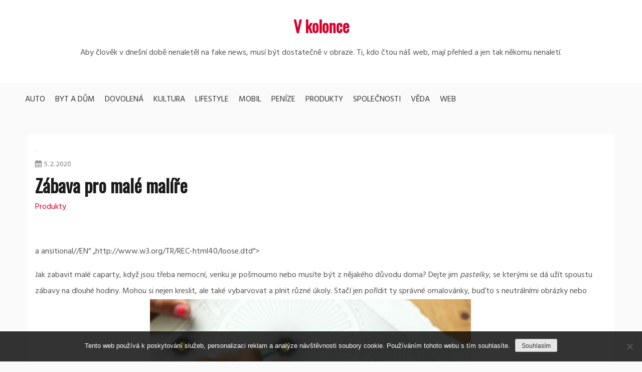

--- FILE ---
content_type: text/html; charset=UTF-8
request_url: https://www.vkolonce.cz/zabava-pro-male-malire/
body_size: 10199
content:
<!doctype html>
<html lang="cs">
<head>
    <meta charset="UTF-8">
    <meta name="viewport" content="width=device-width, initial-scale=1">
    <link rel="profile" href="http://gmpg.org/xfn/11">

    <meta name='robots' content='index, follow, max-image-preview:large, max-snippet:-1, max-video-preview:-1' />

	<!-- This site is optimized with the Yoast SEO plugin v26.7 - https://yoast.com/wordpress/plugins/seo/ -->
	<title>Zábava pro malé malíře</title>
	<meta name="description" content="Nudí se vaše děti doma a chcete jim vymyslet nějakou zábavu? Pořiďte jim omalovánky s oblíbenými pohádkovými hrdiny, třeba s mašinkou Tomášem." />
	<link rel="canonical" href="https://www.vkolonce.cz/zabava-pro-male-malire/" />
	<meta property="og:locale" content="cs_CZ" />
	<meta property="og:type" content="article" />
	<meta property="og:title" content="Zábava pro malé malíře" />
	<meta property="og:description" content="Nudí se vaše děti doma a chcete jim vymyslet nějakou zábavu? Pořiďte jim omalovánky s oblíbenými pohádkovými hrdiny, třeba s mašinkou Tomášem." />
	<meta property="og:url" content="https://www.vkolonce.cz/zabava-pro-male-malire/" />
	<meta property="og:site_name" content="V kolonce" />
	<meta property="article:published_time" content="2020-02-05T02:02:29+00:00" />
	<meta name="twitter:card" content="summary_large_image" />
	<meta name="twitter:label1" content="Napsal(a)" />
	<meta name="twitter:data1" content="" />
	<meta name="twitter:label2" content="Odhadovaná doba čtení" />
	<meta name="twitter:data2" content="2 minuty" />
	<!-- / Yoast SEO plugin. -->


<link rel='dns-prefetch' href='//fonts.googleapis.com' />
<style id='wp-img-auto-sizes-contain-inline-css' type='text/css'>
img:is([sizes=auto i],[sizes^="auto," i]){contain-intrinsic-size:3000px 1500px}
/*# sourceURL=wp-img-auto-sizes-contain-inline-css */
</style>
<style id='wp-block-library-inline-css' type='text/css'>
:root{--wp-block-synced-color:#7a00df;--wp-block-synced-color--rgb:122,0,223;--wp-bound-block-color:var(--wp-block-synced-color);--wp-editor-canvas-background:#ddd;--wp-admin-theme-color:#007cba;--wp-admin-theme-color--rgb:0,124,186;--wp-admin-theme-color-darker-10:#006ba1;--wp-admin-theme-color-darker-10--rgb:0,107,160.5;--wp-admin-theme-color-darker-20:#005a87;--wp-admin-theme-color-darker-20--rgb:0,90,135;--wp-admin-border-width-focus:2px}@media (min-resolution:192dpi){:root{--wp-admin-border-width-focus:1.5px}}.wp-element-button{cursor:pointer}:root .has-very-light-gray-background-color{background-color:#eee}:root .has-very-dark-gray-background-color{background-color:#313131}:root .has-very-light-gray-color{color:#eee}:root .has-very-dark-gray-color{color:#313131}:root .has-vivid-green-cyan-to-vivid-cyan-blue-gradient-background{background:linear-gradient(135deg,#00d084,#0693e3)}:root .has-purple-crush-gradient-background{background:linear-gradient(135deg,#34e2e4,#4721fb 50%,#ab1dfe)}:root .has-hazy-dawn-gradient-background{background:linear-gradient(135deg,#faaca8,#dad0ec)}:root .has-subdued-olive-gradient-background{background:linear-gradient(135deg,#fafae1,#67a671)}:root .has-atomic-cream-gradient-background{background:linear-gradient(135deg,#fdd79a,#004a59)}:root .has-nightshade-gradient-background{background:linear-gradient(135deg,#330968,#31cdcf)}:root .has-midnight-gradient-background{background:linear-gradient(135deg,#020381,#2874fc)}:root{--wp--preset--font-size--normal:16px;--wp--preset--font-size--huge:42px}.has-regular-font-size{font-size:1em}.has-larger-font-size{font-size:2.625em}.has-normal-font-size{font-size:var(--wp--preset--font-size--normal)}.has-huge-font-size{font-size:var(--wp--preset--font-size--huge)}.has-text-align-center{text-align:center}.has-text-align-left{text-align:left}.has-text-align-right{text-align:right}.has-fit-text{white-space:nowrap!important}#end-resizable-editor-section{display:none}.aligncenter{clear:both}.items-justified-left{justify-content:flex-start}.items-justified-center{justify-content:center}.items-justified-right{justify-content:flex-end}.items-justified-space-between{justify-content:space-between}.screen-reader-text{border:0;clip-path:inset(50%);height:1px;margin:-1px;overflow:hidden;padding:0;position:absolute;width:1px;word-wrap:normal!important}.screen-reader-text:focus{background-color:#ddd;clip-path:none;color:#444;display:block;font-size:1em;height:auto;left:5px;line-height:normal;padding:15px 23px 14px;text-decoration:none;top:5px;width:auto;z-index:100000}html :where(.has-border-color){border-style:solid}html :where([style*=border-top-color]){border-top-style:solid}html :where([style*=border-right-color]){border-right-style:solid}html :where([style*=border-bottom-color]){border-bottom-style:solid}html :where([style*=border-left-color]){border-left-style:solid}html :where([style*=border-width]){border-style:solid}html :where([style*=border-top-width]){border-top-style:solid}html :where([style*=border-right-width]){border-right-style:solid}html :where([style*=border-bottom-width]){border-bottom-style:solid}html :where([style*=border-left-width]){border-left-style:solid}html :where(img[class*=wp-image-]){height:auto;max-width:100%}:where(figure){margin:0 0 1em}html :where(.is-position-sticky){--wp-admin--admin-bar--position-offset:var(--wp-admin--admin-bar--height,0px)}@media screen and (max-width:600px){html :where(.is-position-sticky){--wp-admin--admin-bar--position-offset:0px}}

/*# sourceURL=wp-block-library-inline-css */
</style><style id='global-styles-inline-css' type='text/css'>
:root{--wp--preset--aspect-ratio--square: 1;--wp--preset--aspect-ratio--4-3: 4/3;--wp--preset--aspect-ratio--3-4: 3/4;--wp--preset--aspect-ratio--3-2: 3/2;--wp--preset--aspect-ratio--2-3: 2/3;--wp--preset--aspect-ratio--16-9: 16/9;--wp--preset--aspect-ratio--9-16: 9/16;--wp--preset--color--black: #000000;--wp--preset--color--cyan-bluish-gray: #abb8c3;--wp--preset--color--white: #ffffff;--wp--preset--color--pale-pink: #f78da7;--wp--preset--color--vivid-red: #cf2e2e;--wp--preset--color--luminous-vivid-orange: #ff6900;--wp--preset--color--luminous-vivid-amber: #fcb900;--wp--preset--color--light-green-cyan: #7bdcb5;--wp--preset--color--vivid-green-cyan: #00d084;--wp--preset--color--pale-cyan-blue: #8ed1fc;--wp--preset--color--vivid-cyan-blue: #0693e3;--wp--preset--color--vivid-purple: #9b51e0;--wp--preset--gradient--vivid-cyan-blue-to-vivid-purple: linear-gradient(135deg,rgb(6,147,227) 0%,rgb(155,81,224) 100%);--wp--preset--gradient--light-green-cyan-to-vivid-green-cyan: linear-gradient(135deg,rgb(122,220,180) 0%,rgb(0,208,130) 100%);--wp--preset--gradient--luminous-vivid-amber-to-luminous-vivid-orange: linear-gradient(135deg,rgb(252,185,0) 0%,rgb(255,105,0) 100%);--wp--preset--gradient--luminous-vivid-orange-to-vivid-red: linear-gradient(135deg,rgb(255,105,0) 0%,rgb(207,46,46) 100%);--wp--preset--gradient--very-light-gray-to-cyan-bluish-gray: linear-gradient(135deg,rgb(238,238,238) 0%,rgb(169,184,195) 100%);--wp--preset--gradient--cool-to-warm-spectrum: linear-gradient(135deg,rgb(74,234,220) 0%,rgb(151,120,209) 20%,rgb(207,42,186) 40%,rgb(238,44,130) 60%,rgb(251,105,98) 80%,rgb(254,248,76) 100%);--wp--preset--gradient--blush-light-purple: linear-gradient(135deg,rgb(255,206,236) 0%,rgb(152,150,240) 100%);--wp--preset--gradient--blush-bordeaux: linear-gradient(135deg,rgb(254,205,165) 0%,rgb(254,45,45) 50%,rgb(107,0,62) 100%);--wp--preset--gradient--luminous-dusk: linear-gradient(135deg,rgb(255,203,112) 0%,rgb(199,81,192) 50%,rgb(65,88,208) 100%);--wp--preset--gradient--pale-ocean: linear-gradient(135deg,rgb(255,245,203) 0%,rgb(182,227,212) 50%,rgb(51,167,181) 100%);--wp--preset--gradient--electric-grass: linear-gradient(135deg,rgb(202,248,128) 0%,rgb(113,206,126) 100%);--wp--preset--gradient--midnight: linear-gradient(135deg,rgb(2,3,129) 0%,rgb(40,116,252) 100%);--wp--preset--font-size--small: 13px;--wp--preset--font-size--medium: 20px;--wp--preset--font-size--large: 36px;--wp--preset--font-size--x-large: 42px;--wp--preset--spacing--20: 0.44rem;--wp--preset--spacing--30: 0.67rem;--wp--preset--spacing--40: 1rem;--wp--preset--spacing--50: 1.5rem;--wp--preset--spacing--60: 2.25rem;--wp--preset--spacing--70: 3.38rem;--wp--preset--spacing--80: 5.06rem;--wp--preset--shadow--natural: 6px 6px 9px rgba(0, 0, 0, 0.2);--wp--preset--shadow--deep: 12px 12px 50px rgba(0, 0, 0, 0.4);--wp--preset--shadow--sharp: 6px 6px 0px rgba(0, 0, 0, 0.2);--wp--preset--shadow--outlined: 6px 6px 0px -3px rgb(255, 255, 255), 6px 6px rgb(0, 0, 0);--wp--preset--shadow--crisp: 6px 6px 0px rgb(0, 0, 0);}:where(.is-layout-flex){gap: 0.5em;}:where(.is-layout-grid){gap: 0.5em;}body .is-layout-flex{display: flex;}.is-layout-flex{flex-wrap: wrap;align-items: center;}.is-layout-flex > :is(*, div){margin: 0;}body .is-layout-grid{display: grid;}.is-layout-grid > :is(*, div){margin: 0;}:where(.wp-block-columns.is-layout-flex){gap: 2em;}:where(.wp-block-columns.is-layout-grid){gap: 2em;}:where(.wp-block-post-template.is-layout-flex){gap: 1.25em;}:where(.wp-block-post-template.is-layout-grid){gap: 1.25em;}.has-black-color{color: var(--wp--preset--color--black) !important;}.has-cyan-bluish-gray-color{color: var(--wp--preset--color--cyan-bluish-gray) !important;}.has-white-color{color: var(--wp--preset--color--white) !important;}.has-pale-pink-color{color: var(--wp--preset--color--pale-pink) !important;}.has-vivid-red-color{color: var(--wp--preset--color--vivid-red) !important;}.has-luminous-vivid-orange-color{color: var(--wp--preset--color--luminous-vivid-orange) !important;}.has-luminous-vivid-amber-color{color: var(--wp--preset--color--luminous-vivid-amber) !important;}.has-light-green-cyan-color{color: var(--wp--preset--color--light-green-cyan) !important;}.has-vivid-green-cyan-color{color: var(--wp--preset--color--vivid-green-cyan) !important;}.has-pale-cyan-blue-color{color: var(--wp--preset--color--pale-cyan-blue) !important;}.has-vivid-cyan-blue-color{color: var(--wp--preset--color--vivid-cyan-blue) !important;}.has-vivid-purple-color{color: var(--wp--preset--color--vivid-purple) !important;}.has-black-background-color{background-color: var(--wp--preset--color--black) !important;}.has-cyan-bluish-gray-background-color{background-color: var(--wp--preset--color--cyan-bluish-gray) !important;}.has-white-background-color{background-color: var(--wp--preset--color--white) !important;}.has-pale-pink-background-color{background-color: var(--wp--preset--color--pale-pink) !important;}.has-vivid-red-background-color{background-color: var(--wp--preset--color--vivid-red) !important;}.has-luminous-vivid-orange-background-color{background-color: var(--wp--preset--color--luminous-vivid-orange) !important;}.has-luminous-vivid-amber-background-color{background-color: var(--wp--preset--color--luminous-vivid-amber) !important;}.has-light-green-cyan-background-color{background-color: var(--wp--preset--color--light-green-cyan) !important;}.has-vivid-green-cyan-background-color{background-color: var(--wp--preset--color--vivid-green-cyan) !important;}.has-pale-cyan-blue-background-color{background-color: var(--wp--preset--color--pale-cyan-blue) !important;}.has-vivid-cyan-blue-background-color{background-color: var(--wp--preset--color--vivid-cyan-blue) !important;}.has-vivid-purple-background-color{background-color: var(--wp--preset--color--vivid-purple) !important;}.has-black-border-color{border-color: var(--wp--preset--color--black) !important;}.has-cyan-bluish-gray-border-color{border-color: var(--wp--preset--color--cyan-bluish-gray) !important;}.has-white-border-color{border-color: var(--wp--preset--color--white) !important;}.has-pale-pink-border-color{border-color: var(--wp--preset--color--pale-pink) !important;}.has-vivid-red-border-color{border-color: var(--wp--preset--color--vivid-red) !important;}.has-luminous-vivid-orange-border-color{border-color: var(--wp--preset--color--luminous-vivid-orange) !important;}.has-luminous-vivid-amber-border-color{border-color: var(--wp--preset--color--luminous-vivid-amber) !important;}.has-light-green-cyan-border-color{border-color: var(--wp--preset--color--light-green-cyan) !important;}.has-vivid-green-cyan-border-color{border-color: var(--wp--preset--color--vivid-green-cyan) !important;}.has-pale-cyan-blue-border-color{border-color: var(--wp--preset--color--pale-cyan-blue) !important;}.has-vivid-cyan-blue-border-color{border-color: var(--wp--preset--color--vivid-cyan-blue) !important;}.has-vivid-purple-border-color{border-color: var(--wp--preset--color--vivid-purple) !important;}.has-vivid-cyan-blue-to-vivid-purple-gradient-background{background: var(--wp--preset--gradient--vivid-cyan-blue-to-vivid-purple) !important;}.has-light-green-cyan-to-vivid-green-cyan-gradient-background{background: var(--wp--preset--gradient--light-green-cyan-to-vivid-green-cyan) !important;}.has-luminous-vivid-amber-to-luminous-vivid-orange-gradient-background{background: var(--wp--preset--gradient--luminous-vivid-amber-to-luminous-vivid-orange) !important;}.has-luminous-vivid-orange-to-vivid-red-gradient-background{background: var(--wp--preset--gradient--luminous-vivid-orange-to-vivid-red) !important;}.has-very-light-gray-to-cyan-bluish-gray-gradient-background{background: var(--wp--preset--gradient--very-light-gray-to-cyan-bluish-gray) !important;}.has-cool-to-warm-spectrum-gradient-background{background: var(--wp--preset--gradient--cool-to-warm-spectrum) !important;}.has-blush-light-purple-gradient-background{background: var(--wp--preset--gradient--blush-light-purple) !important;}.has-blush-bordeaux-gradient-background{background: var(--wp--preset--gradient--blush-bordeaux) !important;}.has-luminous-dusk-gradient-background{background: var(--wp--preset--gradient--luminous-dusk) !important;}.has-pale-ocean-gradient-background{background: var(--wp--preset--gradient--pale-ocean) !important;}.has-electric-grass-gradient-background{background: var(--wp--preset--gradient--electric-grass) !important;}.has-midnight-gradient-background{background: var(--wp--preset--gradient--midnight) !important;}.has-small-font-size{font-size: var(--wp--preset--font-size--small) !important;}.has-medium-font-size{font-size: var(--wp--preset--font-size--medium) !important;}.has-large-font-size{font-size: var(--wp--preset--font-size--large) !important;}.has-x-large-font-size{font-size: var(--wp--preset--font-size--x-large) !important;}
/*# sourceURL=global-styles-inline-css */
</style>

<style id='classic-theme-styles-inline-css' type='text/css'>
/*! This file is auto-generated */
.wp-block-button__link{color:#fff;background-color:#32373c;border-radius:9999px;box-shadow:none;text-decoration:none;padding:calc(.667em + 2px) calc(1.333em + 2px);font-size:1.125em}.wp-block-file__button{background:#32373c;color:#fff;text-decoration:none}
/*# sourceURL=/wp-includes/css/classic-themes.min.css */
</style>
<link rel='stylesheet' id='cookie-notice-front-css' href='https://www.vkolonce.cz/wp-content/plugins/cookie-notice/css/front.min.css?ver=2.5.11' type='text/css' media='all' />
<link rel='stylesheet' id='kk-star-ratings-css' href='https://www.vkolonce.cz/wp-content/plugins/kk-star-ratings/src/core/public/css/kk-star-ratings.min.css?ver=5.4.10.3' type='text/css' media='all' />
<link rel='stylesheet' id='gist-style-css' href='https://www.vkolonce.cz/wp-content/themes/gist/style.css?ver=6.9' type='text/css' media='all' />
<style id='gist-style-inline-css' type='text/css'>
body { font-family: Hind; }body { font-size: 16px; }body { line-height : 2; }.breadcrumbs span.breadcrumb, .nav-links a, .search-form input[type=submit], #toTop, .candid-pagination .page-numbers.current, .candid-pagination .page-numbers:hover  { background : #d6002a; }.search-form input.search-field, .sticky .p-15, .related-post-entries li, .candid-pagination .page-numbers { border-color : #d6002a; }.error-404 h1, .no-results h1, a, a:visited, .related-post-entries .title:hover, .entry-title a:hover, .featured-post-title a:hover, .entry-meta.entry-category a,.widget li a:hover, .widget h1 a:hover, .widget h2 a:hover, .widget h3 a:hover, .site-title a, .site-title a:visited, .main-navigation ul li a:hover { color : #d6002a; }.btn-primary { border: 2px solid #d6002a;}
/*# sourceURL=gist-style-inline-css */
</style>
<link rel='stylesheet' id='gist-grid-style-css' href='https://www.vkolonce.cz/wp-content/themes/gist-grid/style.css?ver=6.9' type='text/css' media='all' />
<link rel='stylesheet' id='gist-googleapis-css' href='//fonts.googleapis.com/css?family=Hind&#038;ver=6.9' type='text/css' media='all' />
<link rel='stylesheet' id='gist-google-fonts-css' href='//fonts.googleapis.com/css?family=Oswald&#038;ver=6.9' type='text/css' media='all' />
<link rel='stylesheet' id='font-awesome-css' href='https://www.vkolonce.cz/wp-content/themes/gist/candidthemes/assets/framework/Font-Awesome/css/font-awesome.min.css?ver=4.7.0' type='text/css' media='all' />
<script type="text/javascript" src="https://www.vkolonce.cz/wp-includes/js/jquery/jquery.min.js?ver=3.7.1" id="jquery-core-js"></script>
<script type="text/javascript" src="https://www.vkolonce.cz/wp-includes/js/jquery/jquery-migrate.min.js?ver=3.4.1" id="jquery-migrate-js"></script>
<link rel="alternate" type="application/ld+json" href="https://www.vkolonce.cz/zabava-pro-male-malire/?format=application/ld+json" title="Structured Descriptor Document (JSON-LD format)"><script type="application/ld+json" data-source="DataFeed:WordPress" data-schema="1361-post-Default">{"@context":"https:\/\/schema.org\/","@type":"Article","@id":"https:\/\/www.vkolonce.cz\/zabava-pro-male-malire\/#Article","mainEntityOfPage":"https:\/\/www.vkolonce.cz\/zabava-pro-male-malire\/","headline":"Z\u00e1bava pro mal\u00e9 mal\u00ed\u0159e","name":"Z\u00e1bava pro mal\u00e9 mal\u00ed\u0159e","description":"Nud\u00ed se va\u0161e d\u011bti doma a chcete jim vymyslet n\u011bjakou z\u00e1bavu? Po\u0159i\u010fte jim omalov\u00e1nky s obl\u00edben\u00fdmi poh\u00e1dkov\u00fdmi hrdiny, t\u0159eba s ma\u0161inkou Tom\u00e1\u0161em.","datePublished":"2020-02-05","dateModified":"2020-02-05","author":{"@type":"Person","@id":"https:\/\/www.vkolonce.cz\/author\/#Person","name":"","url":"https:\/\/www.vkolonce.cz\/author\/","identifier":1,"image":{"@type":"ImageObject","@id":"https:\/\/secure.gravatar.com\/avatar\/01173f1da90dde8adb887d6793fa4e42c4004e53f8d645d9b1cb57c2dee8e188?s=96&d=mm&r=g","url":"https:\/\/secure.gravatar.com\/avatar\/01173f1da90dde8adb887d6793fa4e42c4004e53f8d645d9b1cb57c2dee8e188?s=96&d=mm&r=g","height":96,"width":96}},"publisher":{"@type":"Organization","name":"vkolonce.cz","logo":{"@type":"ImageObject","@id":"\/logo.png","url":"\/logo.png","width":600,"height":60}},"image":{"@type":"ImageObject","@id":"https:\/\/www.vkolonce.cz\/wp-content\/uploads\/img_a379758_w3799_t1591270687.jpg","url":"https:\/\/www.vkolonce.cz\/wp-content\/uploads\/img_a379758_w3799_t1591270687.jpg","height":0,"width":0},"url":"https:\/\/www.vkolonce.cz\/zabava-pro-male-malire\/","about":["Produkty"],"wordCount":422,"articleBody":"a ansitional\/\/EN&#8220; &#8222;http:\/\/www.w3.org\/TR\/REC-html40\/loose.dtd&#8220;&gt;        Jak zabavit mal\u00e9 caparty, kdy\u017e jsou t\u0159eba nemocn\u00ed, venku je po\u0161mourno nebo mus\u00edte b\u00fdt z n\u011bjak\u00e9ho d\u016fvodu doma? Dejte jim pastelky, se kter\u00fdmi se d\u00e1 u\u017e\u00edt spoustu z\u00e1bavy na dlouh\u00e9 hodiny. Mohou si nejen kreslit, ale tak\u00e9 vybarvovat a plnit r\u016fzn\u00e9 \u00fakoly. Sta\u010d\u00ed jen po\u0159\u00eddit ty spr\u00e1vn\u00e9 omalov\u00e1nky, bu\u010fto s neutr\u00e1ln\u00edmi obr\u00e1zky nebo speci\u00e1ln\u011b ur\u010den\u00e9 pro kluky a holky. A jak\u00e9 pot\u011b\u0161\u00ed t\u0159eba kluky? Nad\u0161eni budou zejm\u00e9na milovn\u00edci vlak\u016f a kolej\u00ed a tak\u00e9 poh\u00e1dky na toto t\u00e9ma. Rozhodn\u011b se jim budou l\u00edbit kreativn\u00ed omalov\u00e1nky s ma\u0161inou Tom\u00e1\u0161. A nejde o jen tak oby\u010dejn\u00e9 vybarvov\u00e1n\u00ed. Tyto pracovn\u00ed listy, kter\u00fdch v nab\u00eddce najdete hned n\u011bkolik druh\u016f, zabav\u00ed va\u0161e ratolesti i v dal\u0161\u00edch oblastech. D\u00edky nim si mohou procvi\u010dit barvy nebo \u010d\u00edsla. Na va\u0161e d\u011bti \u010dekaj\u00ed v omalov\u00e1nk\u00e1ch r\u016fzn\u00e9 \u00fakoly, d\u00edky kter\u00fdm zlep\u0161\u00ed svoje r\u016fzn\u00e9 dovednosti hned v n\u011bkolika oblastech. Tato volno\u010dasov\u00e1 aktivita je velice prosp\u011b\u0161n\u00e1 pro rozvoj d\u011bt\u00ed. D\u00edky zaj\u00edmav\u00e9mu a l\u00edbiv\u00e9mu zpracov\u00e1n\u00ed na motivy poh\u00e1dkov\u00e9 postavi\u010dky ma\u0161inky Tom\u00e1\u0161 d\u011bti budou r\u00e1di plnit r\u016fzn\u00e9 \u00fakoly a rozv\u00edjet tak svoje schopnosti.  Ne v\u017edy se d\u00e1 tr\u00e1vit voln\u00fd \u010das venku, aneb jak zabavit mal\u00e9 d\u011bti v dom\u00e1c\u00edm prost\u0159ed\u00ed V n\u011bkter\u00fdch p\u0159\u00edpadech nem\u016f\u017eete j\u00edt s va\u0161imi d\u011btmi ven a mus\u00edte jim tak vymyslet n\u011bjakou tu z\u00e1bavu na doma. Chce to vymyslet n\u011bco nov\u00e9ho a neokoukan\u00e9ho. Ide\u00e1ln\u00ed je aktivita, kter\u00e1 d\u011bti nejen bav\u00ed, ale z\u00e1rove\u0148 jim tak\u00e9 prosp\u011bje z hlediska r\u016fzn\u00fdch dovednosti. A pr\u00e1v\u011b k tomu v\u00e1m poslou\u017e\u00ed pracovn\u00ed listy s motivy ma\u0161inky Tom\u00e1\u0161e a jeho p\u0159\u00e1tel z ostrova Sodor. Nejen kluci si s t\u011bmito kn\u00ed\u017ee\u010dkami u\u017eij\u00ed spoustu z\u00e1bavy. Va\u0161e ratolesti \u010dek\u00e1 spousta str\u00e1nek r\u016fzn\u00e9ho vybarvov\u00e1n\u00ed, po\u010d\u00edt\u00e1n\u00ed, u\u010den\u00ed barev a spousta dal\u0161\u00edch aktivit, kter\u00fdmi se d\u00e1 vyplnit \u010das str\u00e1ven\u00fd doma. Po\u0159i\u010fte va\u0161im ratolestem z\u00e1bavn\u00e9 omalov\u00e1nky, s kter\u00fdmi se nudit nebudou. Vsa\u010fte na kreativn\u00ed a prosp\u011bnou z\u00e1bavu.                                                                                                                                                                                                                                                                                                                                                                                        5\/5 - (1 vote)        "}</script>
<script type="application/ld+json" data-source="DataFeed:WordPress" data-schema="Breadcrumb">{"@context":"https:\/\/schema.org\/","@type":"BreadcrumbList","itemListElement":[{"@type":"ListItem","position":1,"name":"Z\u00e1bava pro mal\u00e9 mal\u00ed\u0159e","item":"https:\/\/www.vkolonce.cz\/zabava-pro-male-malire\/#breadcrumbitem"}]}</script>
<script type="application/ld+json">{
    "@context": "https://schema.org/",
    "@type": "CreativeWorkSeries",
    "name": "Zábava pro malé malíře",
    "aggregateRating": {
        "@type": "AggregateRating",
        "ratingValue": "5",
        "bestRating": "5",
        "ratingCount": "1"
    }
}</script><link rel="icon" type="image/png" href="/wp-content/uploads/fbrfg/favicon-96x96.png" sizes="96x96" />
<link rel="icon" type="image/svg+xml" href="/wp-content/uploads/fbrfg/favicon.svg" />
<link rel="shortcut icon" href="/wp-content/uploads/fbrfg/favicon.ico" />
<link rel="apple-touch-icon" sizes="180x180" href="/wp-content/uploads/fbrfg/apple-touch-icon.png" />
<link rel="manifest" href="/wp-content/uploads/fbrfg/site.webmanifest" />		<style type="text/css" id="wp-custom-css">
			.byline {
	display: none;
}
.home article {
	display: inline-block;
	width: 100%;
}
.main-navigation li {
	padding: 0 10px;
}		</style>
		</head>

<body class="wp-singular post-template-default single single-post postid-1361 single-format-standard wp-theme-gist wp-child-theme-gist-grid cookies-not-set ct-sticky-sidebar no-sidebar">
<div id="page" class="site container-main">
    <a class="skip-link screen-reader-text" href="#content">Skip to content</a>

    <header id="masthead" class="site-header" role="banner">
        <div class="site-branding">
            <div class="container-inner">
                                    <p class="site-title"><a href="https://www.vkolonce.cz/"
                                             rel="home">V kolonce</a></p>
                                    <p class="site-description">
Aby člověk v dnešní době nenaletěl na fake news, musí být dostatečně v obraze. Ti, kdo čtou náš web, mají přehled a jen tak někomu nenaletí.</p>
                            </div>
        </div>
        <!-- .site-branding -->

        <div class="container-inner">
            <div id="mainnav-wrap">
                <nav id="site-navigation" class="main-navigation" role="navigation">
                    <button class="menu-toggle" aria-controls="primary-menu" aria-expanded="false"><i
                            class="fa fa-bars"></i></button>
                    <div class="menu-topmenu-container"><ul id="primary-menu" class="menu"><li id="menu-item-69" class="menu-item menu-item-type-taxonomy menu-item-object-category menu-item-69"><a href="https://www.vkolonce.cz/auto/">Auto</a></li>
<li id="menu-item-70" class="menu-item menu-item-type-taxonomy menu-item-object-category menu-item-70"><a href="https://www.vkolonce.cz/byt-a-dum/">Byt a dům</a></li>
<li id="menu-item-71" class="menu-item menu-item-type-taxonomy menu-item-object-category menu-item-71"><a href="https://www.vkolonce.cz/dovolena/">Dovolená</a></li>
<li id="menu-item-72" class="menu-item menu-item-type-taxonomy menu-item-object-category menu-item-72"><a href="https://www.vkolonce.cz/kultura/">Kultura</a></li>
<li id="menu-item-73" class="menu-item menu-item-type-taxonomy menu-item-object-category menu-item-73"><a href="https://www.vkolonce.cz/lifestyle/">Lifestyle</a></li>
<li id="menu-item-74" class="menu-item menu-item-type-taxonomy menu-item-object-category menu-item-74"><a href="https://www.vkolonce.cz/mobil/">Mobil</a></li>
<li id="menu-item-75" class="menu-item menu-item-type-taxonomy menu-item-object-category menu-item-75"><a href="https://www.vkolonce.cz/penize/">Peníze</a></li>
<li id="menu-item-76" class="menu-item menu-item-type-taxonomy menu-item-object-category current-post-ancestor current-menu-parent current-post-parent menu-item-76"><a href="https://www.vkolonce.cz/produkty/">Produkty</a></li>
<li id="menu-item-77" class="menu-item menu-item-type-taxonomy menu-item-object-category menu-item-77"><a href="https://www.vkolonce.cz/spolecnosti/">Společnosti</a></li>
<li id="menu-item-78" class="menu-item menu-item-type-taxonomy menu-item-object-category menu-item-78"><a href="https://www.vkolonce.cz/veda/">Věda</a></li>
<li id="menu-item-79" class="menu-item menu-item-type-taxonomy menu-item-object-category menu-item-79"><a href="https://www.vkolonce.cz/web/">Web</a></li>
</ul></div>                </nav>
                <!-- #site-navigation -->
            </div>
        </div>
        <!-- .container-inner -->
    </header>
    <!-- #masthead -->
    <div class="header-image-block">
            </div>

    <div id="content" class="site-content container-inner p-t-15">
	<div id="primary" class="content-area">
		<main id="main" class="site-main">
			<div class="breadcrumbs">
                            </div>
		
<article id="post-1361" class="post-1361 post type-post status-publish format-standard has-post-thumbnail hentry category-produkty">
    <div class="p-15 left-image">
        <div class="ct-featured-image">
            
            <div class="post-thumbnail">
                <img width="1" height="1" src="https://www.vkolonce.cz/wp-content/uploads/img_a379758_w3799_t1591270687.jpg" class="attachment-gist-large-thumb size-gist-large-thumb wp-post-image" alt="" decoding="async" />            </div><!-- .post-thumbnail -->

                </div>
        <div class="entry-content">
            <header class="entry-header">
                                <div class="entry-meta">
                    <span class="posted-on"><a href="https://www.vkolonce.cz/zabava-pro-male-malire/" rel="bookmark"><i class="fa fa-calendar"></i><time class="entry-date published updated" datetime="2020-02-05T02:02:29+01:00">5. 2. 2020</time></a></span><span class="byline"> <span class="author vcard"><a class="url fn n" href="https://www.vkolonce.cz/author/"><i class="fa fa-user"></i></a></span></span>                </div><!-- .entry-meta -->
                <h1 class="entry-title">Zábava pro malé malíře</h1>            <div class="entry-meta entry-category">
                <span class="cat-links"> <a href="https://www.vkolonce.cz/produkty/" rel="category tag">Produkty</a></span>            </div><!-- .entry-meta -->
                </header>
    <!-- .entry-header -->
    <p><!DOCTYPE html><br />
<html><head><meta http-equiv="Content-Type" content="text/html; charset=UTF-8"></head><body></p>
<p>a ansitional//EN&#8220; &#8222;http://www.w3.org/TR/REC-html40/loose.dtd&#8220;&gt;
 </p>
<p> <meta http-equiv="Content-Type" content="text/html; charset=UTF-8"> <meta http-equiv="Content-Type" content="text/html; charset=UTF-8"> <meta http-equiv="Content-Type" content="text/html; charset=UTF-8"> <meta http-equiv="Content-Type" content="text/html; charset=UTF-8">   </p>
<p>Jak zabavit malé caparty, když jsou třeba nemocní, venku je pošmourno nebo musíte být z nějakého důvodu doma? Dejte jim <em>pastelky</em>, se kterými se dá užít spoustu zábavy na dlouhé hodiny. Mohou si nejen kreslit, ale také vybarvovat a plnit různé úkoly. Stačí jen pořídit ty správné omalovánky, buďto s neutrálními obrázky nebo speciálně určené pro kluky a holky.<img decoding="async" alt="vybarvování omalovánek" src="https://vkolonce.cz/wp-content/uploads/img_a379758_w3799_t1591270687.jpg" style="max-width: 100%; object-fit: contain;"><br /> A jaké potěší třeba kluky? Nadšeni budou zejména milovníci vlaků a kolejí a také pohádky na toto téma. Rozhodně se jim budou líbit kreativní <a href="https://www.masinka-tomas.cz">omalovánky s mašinou Tomáš</a>. A nejde o jen tak obyčejné vybarvování. Tyto <strong>pracovní listy</strong>, kterých v nabídce najdete hned několik druhů, zabaví vaše ratolesti i v dalších oblastech. Díky nim si mohou procvičit barvy nebo čísla. Na vaše děti čekají v omalovánkách různé úkoly, díky kterým zlepší svoje různé dovednosti hned v několika oblastech.<br /> <em>Tato volnočasová aktivita je velice prospěšná pro rozvoj dětí. Díky zajímavému a líbivému zpracování na motivy pohádkové postavičky mašinky Tomáš děti budou rádi plnit různé úkoly a rozvíjet tak svoje schopnosti. <img decoding="async" alt="barevné pastelky" src="https://vkolonce.cz/wp-content/uploads/img_a379758_w3799_t1591270700.jpg" style="max-width: 100%; object-fit: contain;"></em><br /> <strong><em>Ne vždy se dá trávit volný čas venku, aneb jak zabavit malé děti v domácím prostředí</em></strong><br /> V některých případech nemůžete jít s vašimi dětmi ven a musíte jim tak vymyslet nějakou tu zábavu na doma. Chce to vymyslet něco nového a neokoukaného. Ideální je aktivita, která děti nejen baví, ale zároveň jim také prospěje z hlediska různých dovednosti. A právě k tomu vám poslouží pracovní listy s motivy mašinky Tomáše a jeho přátel z ostrova Sodor. Nejen kluci si s těmito knížečkami užijí spoustu zábavy. Vaše ratolesti čeká spousta stránek různého vybarvování, počítání, učení barev a spousta dalších aktivit, kterými se dá vyplnit čas strávený doma.<br /> <strong>Pořiďte vašim ratolestem zábavné omalovánky, s kterými se nudit nebudou. Vsaďte na kreativní a prospěnou zábavu.</strong></p>
<p></body></html></p>


<div class="kk-star-ratings kksr-auto kksr-align-left kksr-valign-bottom"
    data-payload='{&quot;align&quot;:&quot;left&quot;,&quot;id&quot;:&quot;1361&quot;,&quot;slug&quot;:&quot;default&quot;,&quot;valign&quot;:&quot;bottom&quot;,&quot;ignore&quot;:&quot;&quot;,&quot;reference&quot;:&quot;auto&quot;,&quot;class&quot;:&quot;&quot;,&quot;count&quot;:&quot;1&quot;,&quot;legendonly&quot;:&quot;&quot;,&quot;readonly&quot;:&quot;&quot;,&quot;score&quot;:&quot;5&quot;,&quot;starsonly&quot;:&quot;&quot;,&quot;best&quot;:&quot;5&quot;,&quot;gap&quot;:&quot;5&quot;,&quot;greet&quot;:&quot;&quot;,&quot;legend&quot;:&quot;5\/5 - (1 vote)&quot;,&quot;size&quot;:&quot;20&quot;,&quot;title&quot;:&quot;Zábava pro malé malíře&quot;,&quot;width&quot;:&quot;122.5&quot;,&quot;_legend&quot;:&quot;{score}\/{best} - ({count} {votes})&quot;,&quot;font_factor&quot;:&quot;1.25&quot;}'>
            
<div class="kksr-stars">
    
<div class="kksr-stars-inactive">
            <div class="kksr-star" data-star="1" style="padding-right: 5px">
            

<div class="kksr-icon" style="width: 20px; height: 20px;"></div>
        </div>
            <div class="kksr-star" data-star="2" style="padding-right: 5px">
            

<div class="kksr-icon" style="width: 20px; height: 20px;"></div>
        </div>
            <div class="kksr-star" data-star="3" style="padding-right: 5px">
            

<div class="kksr-icon" style="width: 20px; height: 20px;"></div>
        </div>
            <div class="kksr-star" data-star="4" style="padding-right: 5px">
            

<div class="kksr-icon" style="width: 20px; height: 20px;"></div>
        </div>
            <div class="kksr-star" data-star="5" style="padding-right: 5px">
            

<div class="kksr-icon" style="width: 20px; height: 20px;"></div>
        </div>
    </div>
    
<div class="kksr-stars-active" style="width: 122.5px;">
            <div class="kksr-star" style="padding-right: 5px">
            

<div class="kksr-icon" style="width: 20px; height: 20px;"></div>
        </div>
            <div class="kksr-star" style="padding-right: 5px">
            

<div class="kksr-icon" style="width: 20px; height: 20px;"></div>
        </div>
            <div class="kksr-star" style="padding-right: 5px">
            

<div class="kksr-icon" style="width: 20px; height: 20px;"></div>
        </div>
            <div class="kksr-star" style="padding-right: 5px">
            

<div class="kksr-icon" style="width: 20px; height: 20px;"></div>
        </div>
            <div class="kksr-star" style="padding-right: 5px">
            

<div class="kksr-icon" style="width: 20px; height: 20px;"></div>
        </div>
    </div>
</div>
                

<div class="kksr-legend" style="font-size: 16px;">
            5/5 - (1 vote)    </div>
    </div>

    <footer class="entry-footer">
        </footer>
<!-- .entry-footer -->
</div>
<!-- .entry-content -->
</div>
<!-- .p-15 -->
</article><!-- #post-1361 -->

	<nav class="navigation post-navigation" aria-label="Příspěvky">
		<h2 class="screen-reader-text">Navigace pro příspěvek</h2>
		<div class="nav-links"><div class="nav-previous"><a href="https://www.vkolonce.cz/bezpecne-spolehlive-a-esteticke-reseni-pro-vasi-garaz/" rel="prev">Bezpečné, spolehlivé a estetické řešení pro vaši garáž</a></div><div class="nav-next"><a href="https://www.vkolonce.cz/vyber-krejcovske-panny/" rel="next">Výběr krejčovské panny</a></div></div>
	</nav>
		</main><!-- #main -->
	</div><!-- #primary -->


	</div><!-- #content -->

	<footer id="colophon" class="site-footer">
		<div class="site-info">
        			<span class="copy-right-text">© Vkolonce.cz - Všechna práva vyhrazena.</span>
						<div class="powered-text">
				<a href="https://wordpress.org/">Proudly powered by WordPress</a>
				<span class="sep"> | </span>
				Theme: Gist by <a href="http://www.candidthemes.com/">Candid Themes</a>.			</div>
			        <a id="toTop" class="go-to-top" href="#" title="Go to Top">
            <i class="fa fa-angle-double-up"></i>
        </a>
    		</div><!-- .site-info -->
	</footer><!-- #colophon -->
</div><!-- #page -->

<script type="speculationrules">
{"prefetch":[{"source":"document","where":{"and":[{"href_matches":"/*"},{"not":{"href_matches":["/wp-*.php","/wp-admin/*","/wp-content/uploads/*","/wp-content/*","/wp-content/plugins/*","/wp-content/themes/gist-grid/*","/wp-content/themes/gist/*","/*\\?(.+)"]}},{"not":{"selector_matches":"a[rel~=\"nofollow\"]"}},{"not":{"selector_matches":".no-prefetch, .no-prefetch a"}}]},"eagerness":"conservative"}]}
</script>
<script type="text/javascript" id="cookie-notice-front-js-before">
/* <![CDATA[ */
var cnArgs = {"ajaxUrl":"https:\/\/www.vkolonce.cz\/wp-admin\/admin-ajax.php","nonce":"668ac5ec78","hideEffect":"fade","position":"bottom","onScroll":true,"onScrollOffset":250,"onClick":false,"cookieName":"cookie_notice_accepted","cookieTime":2592000,"cookieTimeRejected":2592000,"globalCookie":false,"redirection":false,"cache":true,"revokeCookies":false,"revokeCookiesOpt":"automatic"};

//# sourceURL=cookie-notice-front-js-before
/* ]]> */
</script>
<script type="text/javascript" src="https://www.vkolonce.cz/wp-content/plugins/cookie-notice/js/front.min.js?ver=2.5.11" id="cookie-notice-front-js"></script>
<script type="text/javascript" id="kk-star-ratings-js-extra">
/* <![CDATA[ */
var kk_star_ratings = {"action":"kk-star-ratings","endpoint":"https://www.vkolonce.cz/wp-admin/admin-ajax.php","nonce":"8be55b15ca"};
//# sourceURL=kk-star-ratings-js-extra
/* ]]> */
</script>
<script type="text/javascript" src="https://www.vkolonce.cz/wp-content/plugins/kk-star-ratings/src/core/public/js/kk-star-ratings.min.js?ver=5.4.10.3" id="kk-star-ratings-js"></script>
<script type="text/javascript" src="https://www.vkolonce.cz/wp-content/themes/gist/candidthemes/assets/js/gist-custom.js?ver=20151215" id="gist-custom-js"></script>
<script type="text/javascript" src="https://www.vkolonce.cz/wp-content/themes/gist/candidthemes/assets/js/theia-sticky-sidebar.js?ver=20151215" id="theia-sticky-sidebar-js"></script>
<script type="text/javascript" src="https://www.vkolonce.cz/wp-content/themes/gist/js/navigation.js?ver=20151215" id="gist-navigation-js"></script>
<script type="text/javascript" src="https://www.vkolonce.cz/wp-content/themes/gist/js/skip-link-focus-fix.js?ver=20151215" id="gist-skip-link-focus-fix-js"></script>

		<!-- Cookie Notice plugin v2.5.11 by Hu-manity.co https://hu-manity.co/ -->
		<div id="cookie-notice" role="dialog" class="cookie-notice-hidden cookie-revoke-hidden cn-position-bottom" aria-label="Cookie Notice" style="background-color: rgba(0,0,0,0.8);"><div class="cookie-notice-container" style="color: #fff"><span id="cn-notice-text" class="cn-text-container">Tento web používá k poskytování služeb, personalizaci reklam a analýze návštěvnosti soubory cookie. Používáním tohoto webu s tím souhlasíte.</span><span id="cn-notice-buttons" class="cn-buttons-container"><button id="cn-accept-cookie" data-cookie-set="accept" class="cn-set-cookie cn-button cn-button-custom button" aria-label="Souhlasím">Souhlasím</button></span><button type="button" id="cn-close-notice" data-cookie-set="accept" class="cn-close-icon" aria-label="No"></button></div>
			
		</div>
		<!-- / Cookie Notice plugin -->
</body>
</html>